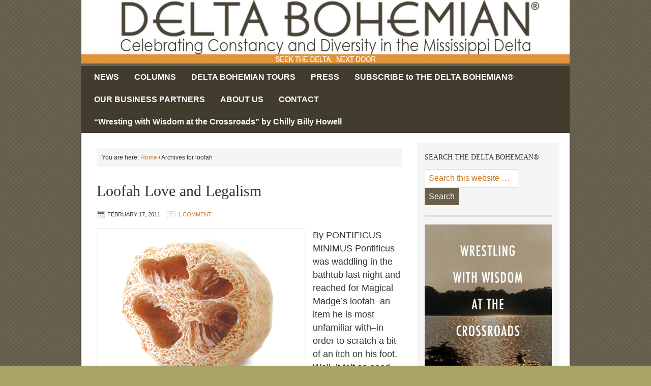

--- FILE ---
content_type: text/html; charset=UTF-8
request_url: https://deltabohemian.com/tag/loofah/
body_size: 13989
content:
<!DOCTYPE html PUBLIC "-//W3C//DTD XHTML 1.0 Transitional//EN" "http://www.w3.org/TR/xhtml1/DTD/xhtml1-transitional.dtd">
<html xmlns="http://www.w3.org/1999/xhtml" lang="en-CA" xml:lang="en-CA">
<head profile="http://gmpg.org/xfn/11">
<meta http-equiv="Content-Type" content="text/html; charset=UTF-8" />
	<meta name='robots' content='index, follow, max-image-preview:large, max-snippet:-1, max-video-preview:-1' />
	<style>img:is([sizes="auto" i], [sizes^="auto," i]) { contain-intrinsic-size: 3000px 1500px }</style>
	
		<style type="text/css">
			#genesis-slider, #slides, .genesis-slider-wrap { height: 400px; width: 900px; }
			.slide-excerpt { width: 350px; }
			.slide-excerpt { bottom: 0; }
			.slide-excerpt { left: 0; }
			div.slider-next, div.slider-previous { top: 170px; }
		</style>
	<!-- This site is optimized with the Yoast SEO plugin v26.7 - https://yoast.com/wordpress/plugins/seo/ -->
	<title>loofah Archives - Delta Bohemian</title>
	<link rel="canonical" href="https://deltabohemian.com/tag/loofah/" />
	<meta property="og:locale" content="en_US" />
	<meta property="og:type" content="article" />
	<meta property="og:title" content="loofah Archives - Delta Bohemian" />
	<meta property="og:url" content="https://deltabohemian.com/tag/loofah/" />
	<meta property="og:site_name" content="Delta Bohemian" />
	<meta name="twitter:card" content="summary_large_image" />
	<meta name="twitter:site" content="@DeltaBohemian" />
	<script type="application/ld+json" class="yoast-schema-graph">{"@context":"https://schema.org","@graph":[{"@type":"CollectionPage","@id":"https://deltabohemian.com/tag/loofah/","url":"https://deltabohemian.com/tag/loofah/","name":"loofah Archives - Delta Bohemian","isPartOf":{"@id":"https://deltabohemian.com/#website"},"breadcrumb":{"@id":"https://deltabohemian.com/tag/loofah/#breadcrumb"},"inLanguage":"en-CA"},{"@type":"BreadcrumbList","@id":"https://deltabohemian.com/tag/loofah/#breadcrumb","itemListElement":[{"@type":"ListItem","position":1,"name":"Home","item":"https://deltabohemian.com/"},{"@type":"ListItem","position":2,"name":"loofah"}]},{"@type":"WebSite","@id":"https://deltabohemian.com/#website","url":"https://deltabohemian.com/","name":"Delta Bohemian","description":"Celebrating Constancy and Diversity in the Mississippi Delta","publisher":{"@id":"https://deltabohemian.com/#organization"},"potentialAction":[{"@type":"SearchAction","target":{"@type":"EntryPoint","urlTemplate":"https://deltabohemian.com/?s={search_term_string}"},"query-input":{"@type":"PropertyValueSpecification","valueRequired":true,"valueName":"search_term_string"}}],"inLanguage":"en-CA"},{"@type":"Organization","@id":"https://deltabohemian.com/#organization","name":"Delta Bohemian","url":"https://deltabohemian.com/","logo":{"@type":"ImageObject","inLanguage":"en-CA","@id":"https://deltabohemian.com/#/schema/logo/image/","url":"https://deltabohemian.com/wp-content/uploads/2019/03/DB-Full-color-ochre-logo-with-bkgrnd-R.jpg","contentUrl":"https://deltabohemian.com/wp-content/uploads/2019/03/DB-Full-color-ochre-logo-with-bkgrnd-R.jpg","width":500,"height":464,"caption":"Delta Bohemian"},"image":{"@id":"https://deltabohemian.com/#/schema/logo/image/"},"sameAs":["https://www.facebook.com/DELTABOHEMIAN","https://x.com/DeltaBohemian"]}]}</script>
	<!-- / Yoast SEO plugin. -->


<link rel='dns-prefetch' href='//use.fontawesome.com' />
<link rel="alternate" type="application/rss+xml" title="Delta Bohemian &raquo; Feed" href="https://deltabohemian.com/feed/" />
<link rel="alternate" type="application/rss+xml" title="Delta Bohemian &raquo; Comments Feed" href="https://deltabohemian.com/comments/feed/" />
<link rel="alternate" type="application/rss+xml" title="Delta Bohemian &raquo; loofah Tag Feed" href="https://deltabohemian.com/tag/loofah/feed/" />
		<!-- This site uses the Google Analytics by MonsterInsights plugin v9.11.1 - Using Analytics tracking - https://www.monsterinsights.com/ -->
		<!-- Note: MonsterInsights is not currently configured on this site. The site owner needs to authenticate with Google Analytics in the MonsterInsights settings panel. -->
					<!-- No tracking code set -->
				<!-- / Google Analytics by MonsterInsights -->
		<script type="text/javascript">
/* <![CDATA[ */
window._wpemojiSettings = {"baseUrl":"https:\/\/s.w.org\/images\/core\/emoji\/16.0.1\/72x72\/","ext":".png","svgUrl":"https:\/\/s.w.org\/images\/core\/emoji\/16.0.1\/svg\/","svgExt":".svg","source":{"concatemoji":"https:\/\/deltabohemian.com\/wp-includes\/js\/wp-emoji-release.min.js?ver=6.8.3"}};
/*! This file is auto-generated */
!function(s,n){var o,i,e;function c(e){try{var t={supportTests:e,timestamp:(new Date).valueOf()};sessionStorage.setItem(o,JSON.stringify(t))}catch(e){}}function p(e,t,n){e.clearRect(0,0,e.canvas.width,e.canvas.height),e.fillText(t,0,0);var t=new Uint32Array(e.getImageData(0,0,e.canvas.width,e.canvas.height).data),a=(e.clearRect(0,0,e.canvas.width,e.canvas.height),e.fillText(n,0,0),new Uint32Array(e.getImageData(0,0,e.canvas.width,e.canvas.height).data));return t.every(function(e,t){return e===a[t]})}function u(e,t){e.clearRect(0,0,e.canvas.width,e.canvas.height),e.fillText(t,0,0);for(var n=e.getImageData(16,16,1,1),a=0;a<n.data.length;a++)if(0!==n.data[a])return!1;return!0}function f(e,t,n,a){switch(t){case"flag":return n(e,"\ud83c\udff3\ufe0f\u200d\u26a7\ufe0f","\ud83c\udff3\ufe0f\u200b\u26a7\ufe0f")?!1:!n(e,"\ud83c\udde8\ud83c\uddf6","\ud83c\udde8\u200b\ud83c\uddf6")&&!n(e,"\ud83c\udff4\udb40\udc67\udb40\udc62\udb40\udc65\udb40\udc6e\udb40\udc67\udb40\udc7f","\ud83c\udff4\u200b\udb40\udc67\u200b\udb40\udc62\u200b\udb40\udc65\u200b\udb40\udc6e\u200b\udb40\udc67\u200b\udb40\udc7f");case"emoji":return!a(e,"\ud83e\udedf")}return!1}function g(e,t,n,a){var r="undefined"!=typeof WorkerGlobalScope&&self instanceof WorkerGlobalScope?new OffscreenCanvas(300,150):s.createElement("canvas"),o=r.getContext("2d",{willReadFrequently:!0}),i=(o.textBaseline="top",o.font="600 32px Arial",{});return e.forEach(function(e){i[e]=t(o,e,n,a)}),i}function t(e){var t=s.createElement("script");t.src=e,t.defer=!0,s.head.appendChild(t)}"undefined"!=typeof Promise&&(o="wpEmojiSettingsSupports",i=["flag","emoji"],n.supports={everything:!0,everythingExceptFlag:!0},e=new Promise(function(e){s.addEventListener("DOMContentLoaded",e,{once:!0})}),new Promise(function(t){var n=function(){try{var e=JSON.parse(sessionStorage.getItem(o));if("object"==typeof e&&"number"==typeof e.timestamp&&(new Date).valueOf()<e.timestamp+604800&&"object"==typeof e.supportTests)return e.supportTests}catch(e){}return null}();if(!n){if("undefined"!=typeof Worker&&"undefined"!=typeof OffscreenCanvas&&"undefined"!=typeof URL&&URL.createObjectURL&&"undefined"!=typeof Blob)try{var e="postMessage("+g.toString()+"("+[JSON.stringify(i),f.toString(),p.toString(),u.toString()].join(",")+"));",a=new Blob([e],{type:"text/javascript"}),r=new Worker(URL.createObjectURL(a),{name:"wpTestEmojiSupports"});return void(r.onmessage=function(e){c(n=e.data),r.terminate(),t(n)})}catch(e){}c(n=g(i,f,p,u))}t(n)}).then(function(e){for(var t in e)n.supports[t]=e[t],n.supports.everything=n.supports.everything&&n.supports[t],"flag"!==t&&(n.supports.everythingExceptFlag=n.supports.everythingExceptFlag&&n.supports[t]);n.supports.everythingExceptFlag=n.supports.everythingExceptFlag&&!n.supports.flag,n.DOMReady=!1,n.readyCallback=function(){n.DOMReady=!0}}).then(function(){return e}).then(function(){var e;n.supports.everything||(n.readyCallback(),(e=n.source||{}).concatemoji?t(e.concatemoji):e.wpemoji&&e.twemoji&&(t(e.twemoji),t(e.wpemoji)))}))}((window,document),window._wpemojiSettings);
/* ]]> */
</script>
<link rel='stylesheet' id='agentpress-theme-css' href='https://deltabohemian.com/wp-content/themes/agentpress/style.css?ver=2.0.2' type='text/css' media='all' />
<style id='wp-emoji-styles-inline-css' type='text/css'>

	img.wp-smiley, img.emoji {
		display: inline !important;
		border: none !important;
		box-shadow: none !important;
		height: 1em !important;
		width: 1em !important;
		margin: 0 0.07em !important;
		vertical-align: -0.1em !important;
		background: none !important;
		padding: 0 !important;
	}
</style>
<link rel='stylesheet' id='wp-block-library-css' href='https://deltabohemian.com/wp-includes/css/dist/block-library/style.min.css?ver=20150901' type='text/css' media='all' />
<style id='classic-theme-styles-inline-css' type='text/css'>
/*! This file is auto-generated */
.wp-block-button__link{color:#fff;background-color:#32373c;border-radius:9999px;box-shadow:none;text-decoration:none;padding:calc(.667em + 2px) calc(1.333em + 2px);font-size:1.125em}.wp-block-file__button{background:#32373c;color:#fff;text-decoration:none}
</style>
<style id='global-styles-inline-css' type='text/css'>
:root{--wp--preset--aspect-ratio--square: 1;--wp--preset--aspect-ratio--4-3: 4/3;--wp--preset--aspect-ratio--3-4: 3/4;--wp--preset--aspect-ratio--3-2: 3/2;--wp--preset--aspect-ratio--2-3: 2/3;--wp--preset--aspect-ratio--16-9: 16/9;--wp--preset--aspect-ratio--9-16: 9/16;--wp--preset--color--black: #000000;--wp--preset--color--cyan-bluish-gray: #abb8c3;--wp--preset--color--white: #ffffff;--wp--preset--color--pale-pink: #f78da7;--wp--preset--color--vivid-red: #cf2e2e;--wp--preset--color--luminous-vivid-orange: #ff6900;--wp--preset--color--luminous-vivid-amber: #fcb900;--wp--preset--color--light-green-cyan: #7bdcb5;--wp--preset--color--vivid-green-cyan: #00d084;--wp--preset--color--pale-cyan-blue: #8ed1fc;--wp--preset--color--vivid-cyan-blue: #0693e3;--wp--preset--color--vivid-purple: #9b51e0;--wp--preset--gradient--vivid-cyan-blue-to-vivid-purple: linear-gradient(135deg,rgba(6,147,227,1) 0%,rgb(155,81,224) 100%);--wp--preset--gradient--light-green-cyan-to-vivid-green-cyan: linear-gradient(135deg,rgb(122,220,180) 0%,rgb(0,208,130) 100%);--wp--preset--gradient--luminous-vivid-amber-to-luminous-vivid-orange: linear-gradient(135deg,rgba(252,185,0,1) 0%,rgba(255,105,0,1) 100%);--wp--preset--gradient--luminous-vivid-orange-to-vivid-red: linear-gradient(135deg,rgba(255,105,0,1) 0%,rgb(207,46,46) 100%);--wp--preset--gradient--very-light-gray-to-cyan-bluish-gray: linear-gradient(135deg,rgb(238,238,238) 0%,rgb(169,184,195) 100%);--wp--preset--gradient--cool-to-warm-spectrum: linear-gradient(135deg,rgb(74,234,220) 0%,rgb(151,120,209) 20%,rgb(207,42,186) 40%,rgb(238,44,130) 60%,rgb(251,105,98) 80%,rgb(254,248,76) 100%);--wp--preset--gradient--blush-light-purple: linear-gradient(135deg,rgb(255,206,236) 0%,rgb(152,150,240) 100%);--wp--preset--gradient--blush-bordeaux: linear-gradient(135deg,rgb(254,205,165) 0%,rgb(254,45,45) 50%,rgb(107,0,62) 100%);--wp--preset--gradient--luminous-dusk: linear-gradient(135deg,rgb(255,203,112) 0%,rgb(199,81,192) 50%,rgb(65,88,208) 100%);--wp--preset--gradient--pale-ocean: linear-gradient(135deg,rgb(255,245,203) 0%,rgb(182,227,212) 50%,rgb(51,167,181) 100%);--wp--preset--gradient--electric-grass: linear-gradient(135deg,rgb(202,248,128) 0%,rgb(113,206,126) 100%);--wp--preset--gradient--midnight: linear-gradient(135deg,rgb(2,3,129) 0%,rgb(40,116,252) 100%);--wp--preset--font-size--small: 13px;--wp--preset--font-size--medium: 20px;--wp--preset--font-size--large: 36px;--wp--preset--font-size--x-large: 42px;--wp--preset--spacing--20: 0.44rem;--wp--preset--spacing--30: 0.67rem;--wp--preset--spacing--40: 1rem;--wp--preset--spacing--50: 1.5rem;--wp--preset--spacing--60: 2.25rem;--wp--preset--spacing--70: 3.38rem;--wp--preset--spacing--80: 5.06rem;--wp--preset--shadow--natural: 6px 6px 9px rgba(0, 0, 0, 0.2);--wp--preset--shadow--deep: 12px 12px 50px rgba(0, 0, 0, 0.4);--wp--preset--shadow--sharp: 6px 6px 0px rgba(0, 0, 0, 0.2);--wp--preset--shadow--outlined: 6px 6px 0px -3px rgba(255, 255, 255, 1), 6px 6px rgba(0, 0, 0, 1);--wp--preset--shadow--crisp: 6px 6px 0px rgba(0, 0, 0, 1);}:where(.is-layout-flex){gap: 0.5em;}:where(.is-layout-grid){gap: 0.5em;}body .is-layout-flex{display: flex;}.is-layout-flex{flex-wrap: wrap;align-items: center;}.is-layout-flex > :is(*, div){margin: 0;}body .is-layout-grid{display: grid;}.is-layout-grid > :is(*, div){margin: 0;}:where(.wp-block-columns.is-layout-flex){gap: 2em;}:where(.wp-block-columns.is-layout-grid){gap: 2em;}:where(.wp-block-post-template.is-layout-flex){gap: 1.25em;}:where(.wp-block-post-template.is-layout-grid){gap: 1.25em;}.has-black-color{color: var(--wp--preset--color--black) !important;}.has-cyan-bluish-gray-color{color: var(--wp--preset--color--cyan-bluish-gray) !important;}.has-white-color{color: var(--wp--preset--color--white) !important;}.has-pale-pink-color{color: var(--wp--preset--color--pale-pink) !important;}.has-vivid-red-color{color: var(--wp--preset--color--vivid-red) !important;}.has-luminous-vivid-orange-color{color: var(--wp--preset--color--luminous-vivid-orange) !important;}.has-luminous-vivid-amber-color{color: var(--wp--preset--color--luminous-vivid-amber) !important;}.has-light-green-cyan-color{color: var(--wp--preset--color--light-green-cyan) !important;}.has-vivid-green-cyan-color{color: var(--wp--preset--color--vivid-green-cyan) !important;}.has-pale-cyan-blue-color{color: var(--wp--preset--color--pale-cyan-blue) !important;}.has-vivid-cyan-blue-color{color: var(--wp--preset--color--vivid-cyan-blue) !important;}.has-vivid-purple-color{color: var(--wp--preset--color--vivid-purple) !important;}.has-black-background-color{background-color: var(--wp--preset--color--black) !important;}.has-cyan-bluish-gray-background-color{background-color: var(--wp--preset--color--cyan-bluish-gray) !important;}.has-white-background-color{background-color: var(--wp--preset--color--white) !important;}.has-pale-pink-background-color{background-color: var(--wp--preset--color--pale-pink) !important;}.has-vivid-red-background-color{background-color: var(--wp--preset--color--vivid-red) !important;}.has-luminous-vivid-orange-background-color{background-color: var(--wp--preset--color--luminous-vivid-orange) !important;}.has-luminous-vivid-amber-background-color{background-color: var(--wp--preset--color--luminous-vivid-amber) !important;}.has-light-green-cyan-background-color{background-color: var(--wp--preset--color--light-green-cyan) !important;}.has-vivid-green-cyan-background-color{background-color: var(--wp--preset--color--vivid-green-cyan) !important;}.has-pale-cyan-blue-background-color{background-color: var(--wp--preset--color--pale-cyan-blue) !important;}.has-vivid-cyan-blue-background-color{background-color: var(--wp--preset--color--vivid-cyan-blue) !important;}.has-vivid-purple-background-color{background-color: var(--wp--preset--color--vivid-purple) !important;}.has-black-border-color{border-color: var(--wp--preset--color--black) !important;}.has-cyan-bluish-gray-border-color{border-color: var(--wp--preset--color--cyan-bluish-gray) !important;}.has-white-border-color{border-color: var(--wp--preset--color--white) !important;}.has-pale-pink-border-color{border-color: var(--wp--preset--color--pale-pink) !important;}.has-vivid-red-border-color{border-color: var(--wp--preset--color--vivid-red) !important;}.has-luminous-vivid-orange-border-color{border-color: var(--wp--preset--color--luminous-vivid-orange) !important;}.has-luminous-vivid-amber-border-color{border-color: var(--wp--preset--color--luminous-vivid-amber) !important;}.has-light-green-cyan-border-color{border-color: var(--wp--preset--color--light-green-cyan) !important;}.has-vivid-green-cyan-border-color{border-color: var(--wp--preset--color--vivid-green-cyan) !important;}.has-pale-cyan-blue-border-color{border-color: var(--wp--preset--color--pale-cyan-blue) !important;}.has-vivid-cyan-blue-border-color{border-color: var(--wp--preset--color--vivid-cyan-blue) !important;}.has-vivid-purple-border-color{border-color: var(--wp--preset--color--vivid-purple) !important;}.has-vivid-cyan-blue-to-vivid-purple-gradient-background{background: var(--wp--preset--gradient--vivid-cyan-blue-to-vivid-purple) !important;}.has-light-green-cyan-to-vivid-green-cyan-gradient-background{background: var(--wp--preset--gradient--light-green-cyan-to-vivid-green-cyan) !important;}.has-luminous-vivid-amber-to-luminous-vivid-orange-gradient-background{background: var(--wp--preset--gradient--luminous-vivid-amber-to-luminous-vivid-orange) !important;}.has-luminous-vivid-orange-to-vivid-red-gradient-background{background: var(--wp--preset--gradient--luminous-vivid-orange-to-vivid-red) !important;}.has-very-light-gray-to-cyan-bluish-gray-gradient-background{background: var(--wp--preset--gradient--very-light-gray-to-cyan-bluish-gray) !important;}.has-cool-to-warm-spectrum-gradient-background{background: var(--wp--preset--gradient--cool-to-warm-spectrum) !important;}.has-blush-light-purple-gradient-background{background: var(--wp--preset--gradient--blush-light-purple) !important;}.has-blush-bordeaux-gradient-background{background: var(--wp--preset--gradient--blush-bordeaux) !important;}.has-luminous-dusk-gradient-background{background: var(--wp--preset--gradient--luminous-dusk) !important;}.has-pale-ocean-gradient-background{background: var(--wp--preset--gradient--pale-ocean) !important;}.has-electric-grass-gradient-background{background: var(--wp--preset--gradient--electric-grass) !important;}.has-midnight-gradient-background{background: var(--wp--preset--gradient--midnight) !important;}.has-small-font-size{font-size: var(--wp--preset--font-size--small) !important;}.has-medium-font-size{font-size: var(--wp--preset--font-size--medium) !important;}.has-large-font-size{font-size: var(--wp--preset--font-size--large) !important;}.has-x-large-font-size{font-size: var(--wp--preset--font-size--x-large) !important;}
:where(.wp-block-post-template.is-layout-flex){gap: 1.25em;}:where(.wp-block-post-template.is-layout-grid){gap: 1.25em;}
:where(.wp-block-columns.is-layout-flex){gap: 2em;}:where(.wp-block-columns.is-layout-grid){gap: 2em;}
:root :where(.wp-block-pullquote){font-size: 1.5em;line-height: 1.6;}
</style>
<link rel='stylesheet' id='foobox-free-min-css' href='https://deltabohemian.com/wp-content/plugins/foobox-image-lightbox/free/css/foobox.free.min.css?ver=2.7.35' type='text/css' media='all' />
<link rel='stylesheet' id='wpsr_main_css-css' href='https://deltabohemian.com/wp-content/plugins/wp-socializer/public/css/wpsr.min.css?ver=7.9' type='text/css' media='all' />
<link rel='stylesheet' id='wpsr_fa_icons-css' href='https://use.fontawesome.com/releases/v6.7.2/css/all.css?ver=7.9' type='text/css' media='all' />
<link rel='stylesheet' id='wp-components-css' href='https://deltabohemian.com/wp-includes/css/dist/components/style.min.css?ver=20150901' type='text/css' media='all' />
<link rel='stylesheet' id='godaddy-styles-css' href='https://deltabohemian.com/wp-content/mu-plugins/vendor/wpex/godaddy-launch/includes/Dependencies/GoDaddy/Styles/build/latest.css?ver=2.0.2' type='text/css' media='all' />
<link rel='stylesheet' id='slider_styles-css' href='https://deltabohemian.com/wp-content/plugins/genesis-slider/style.css?ver=0.9.6' type='text/css' media='all' />
<script type="text/javascript" src="https://deltabohemian.com/wp-includes/js/jquery/jquery.min.js?ver=3.7.1" id="jquery-core-js"></script>
<script type="text/javascript" src="https://deltabohemian.com/wp-includes/js/jquery/jquery-migrate.min.js?ver=3.4.1" id="jquery-migrate-js"></script>
<!--[if lt IE 9]>
<script type="text/javascript" src="https://deltabohemian.com/wp-content/themes/genesis/lib/js/html5shiv.min.js?ver=3.7.3" id="html5shiv-js"></script>
<![endif]-->
<script type="text/javascript" id="foobox-free-min-js-before">
/* <![CDATA[ */
/* Run FooBox FREE (v2.7.35) */
var FOOBOX = window.FOOBOX = {
	ready: true,
	disableOthers: false,
	o: {wordpress: { enabled: true }, countMessage:'image %index of %total', captions: { dataTitle: ["captionTitle","title"], dataDesc: ["captionDesc","description"] }, rel: '', excludes:'.fbx-link,.nofoobox,.nolightbox,a[href*="pinterest.com/pin/create/button/"]', affiliate : { enabled: false }},
	selectors: [
		".gallery", ".wp-block-gallery", ".wp-caption", ".wp-block-image", "a:has(img[class*=wp-image-])", ".post a:has(img[class*=wp-image-])", ".foobox"
	],
	pre: function( $ ){
		// Custom JavaScript (Pre)
		
	},
	post: function( $ ){
		// Custom JavaScript (Post)
		
		// Custom Captions Code
		
	},
	custom: function( $ ){
		// Custom Extra JS
		
	}
};
/* ]]> */
</script>
<script type="text/javascript" src="https://deltabohemian.com/wp-content/plugins/foobox-image-lightbox/free/js/foobox.free.min.js?ver=2.7.35" id="foobox-free-min-js"></script>
<link rel="https://api.w.org/" href="https://deltabohemian.com/wp-json/" /><link rel="alternate" title="JSON" type="application/json" href="https://deltabohemian.com/wp-json/wp/v2/tags/976" /><link rel="EditURI" type="application/rsd+xml" title="RSD" href="https://deltabohemian.com/xmlrpc.php?rsd" />
<meta name="generator" content="WordPress 6.8.3" />
<link rel="pingback" href="https://deltabohemian.com/xmlrpc.php" />
<style type="text/css">#header { background: url(https://deltabohemian.com/wp-content/uploads/2018/02/2018-HEADER-STD-ND-all-1.jpg) no-repeat !important; }</style>
<style type="text/css">.recentcomments a{display:inline !important;padding:0 !important;margin:0 !important;}</style><style type="text/css" id="custom-background-css">
body.custom-background { background-color: #A9A465; }
</style>
	<link rel="icon" href="https://deltabohemian.com/wp-content/uploads/2017/04/DB-FAVICON-NO-WORDS-1.jpg" sizes="32x32" />
<link rel="icon" href="https://deltabohemian.com/wp-content/uploads/2017/04/DB-FAVICON-NO-WORDS-1.jpg" sizes="192x192" />
<link rel="apple-touch-icon" href="https://deltabohemian.com/wp-content/uploads/2017/04/DB-FAVICON-NO-WORDS-1.jpg" />
<meta name="msapplication-TileImage" content="https://deltabohemian.com/wp-content/uploads/2017/04/DB-FAVICON-NO-WORDS-1.jpg" />
		<style type="text/css" id="wp-custom-css">
			#sidebar .wp-block-image :where(figcaption) {
    font-size: 18px;
}

#sidebar .wp-block-image {
    width: 215px;
}		</style>
		</head>
<body class="archive tag tag-loofah tag-976 custom-background wp-theme-genesis wp-child-theme-agentpress custom-header header-image header-full-width content-sidebar agentpress-tan"><div id="wrap"><div id="header"><div class="wrap"><div id="title-area"><p id="title"><a href="https://deltabohemian.com/">Delta Bohemian</a></p><p id="description">Celebrating Constancy and Diversity in the Mississippi Delta</p></div></div></div><div id="nav"><div class="wrap"><ul id="menu-db-primary-menu" class="menu genesis-nav-menu menu-primary js-superfish"><li id="menu-item-3648" class="menu-item menu-item-type-custom menu-item-object-custom menu-item-has-children menu-item-3648"><a href="http://#">NEWS</a>
<ul class="sub-menu">
	<li id="menu-item-2980" class="menu-item menu-item-type-taxonomy menu-item-object-category menu-item-2980"><a href="https://deltabohemian.com/category/blues-news/">Front Porch Blues &amp; News</a></li>
	<li id="menu-item-2985" class="menu-item menu-item-type-taxonomy menu-item-object-category menu-item-2985"><a href="https://deltabohemian.com/category/watcha-gonna-do/">Watcha Gonna Do</a></li>
	<li id="menu-item-2982" class="menu-item menu-item-type-taxonomy menu-item-object-category menu-item-2982"><a href="https://deltabohemian.com/category/you-cant-get-this-shit-in-new-york-city/">You Can&#8217;t Get This Shit In New York City ???</a></li>
	<li id="menu-item-14661" class="menu-item menu-item-type-taxonomy menu-item-object-category menu-item-14661"><a href="https://deltabohemian.com/category/seminars/">Seminars</a></li>
	<li id="menu-item-2988" class="menu-item menu-item-type-taxonomy menu-item-object-category menu-item-2988"><a href="https://deltabohemian.com/category/radioland/">Radioland &#8211; audio wasteland of our world</a></li>
	<li id="menu-item-2987" class="menu-item menu-item-type-taxonomy menu-item-object-category menu-item-2987"><a href="https://deltabohemian.com/category/arteests/">Arteests</a></li>
</ul>
</li>
<li id="menu-item-3643" class="menu-item menu-item-type-custom menu-item-object-custom menu-item-has-children menu-item-3643"><a href="#">COLUMNS</a>
<ul class="sub-menu">
	<li id="menu-item-14748" class="menu-item menu-item-type-taxonomy menu-item-object-category menu-item-14748"><a href="https://deltabohemian.com/category/chilly-outside/">Chilly Outside</a></li>
	<li id="menu-item-10557" class="menu-item menu-item-type-taxonomy menu-item-object-category menu-item-10557"><a href="https://deltabohemian.com/category/chilly-billy-considers/">Chilly Billy Considers</a></li>
	<li id="menu-item-13559" class="menu-item menu-item-type-taxonomy menu-item-object-category menu-item-13559"><a href="https://deltabohemian.com/category/malachi-montroy/">Malachi Montroy</a></li>
	<li id="menu-item-13114" class="menu-item menu-item-type-taxonomy menu-item-object-category menu-item-13114"><a href="https://deltabohemian.com/category/slim-gravy/">Slim Gravy</a></li>
	<li id="menu-item-2981" class="menu-item menu-item-type-taxonomy menu-item-object-category menu-item-2981"><a href="https://deltabohemian.com/category/poor-williams-whims/">Poor Williams Whims</a></li>
	<li id="menu-item-12487" class="menu-item menu-item-type-taxonomy menu-item-object-category menu-item-12487"><a href="https://deltabohemian.com/category/magical-musings/">Magical Musings</a></li>
	<li id="menu-item-2983" class="menu-item menu-item-type-taxonomy menu-item-object-category menu-item-2983"><a href="https://deltabohemian.com/category/pontificus-minimus-opines/">Pontificus Minimus Opines</a></li>
	<li id="menu-item-2986" class="menu-item menu-item-type-taxonomy menu-item-object-category menu-item-2986"><a href="https://deltabohemian.com/category/delta-shorts/">Delta Shorts &#8211; Flash Fiction from the Delta</a></li>
	<li id="menu-item-2989" class="menu-item menu-item-type-taxonomy menu-item-object-category menu-item-2989"><a href="https://deltabohemian.com/category/young-and-free-mississippi-delta-writer-model-corinne-vance-fikes/">YOUNG &amp; FREE by Corinne Vance Fikes</a></li>
	<li id="menu-item-2984" class="menu-item menu-item-type-taxonomy menu-item-object-category menu-item-2984"><a href="https://deltabohemian.com/category/guest-bohemians/">Guest Bohemians</a></li>
	<li id="menu-item-3837" class="menu-item menu-item-type-taxonomy menu-item-object-category menu-item-3837"><a href="https://deltabohemian.com/category/my-delta/">MY DELTA by MS Design Maven</a></li>
</ul>
</li>
<li id="menu-item-8315" class="menu-item menu-item-type-custom menu-item-object-custom menu-item-8315"><a href="http://www.deltabohemiantours.com/">DELTA BOHEMIAN TOURS</a></li>
<li id="menu-item-13746" class="menu-item menu-item-type-post_type menu-item-object-page menu-item-13746"><a href="https://deltabohemian.com/press/">PRESS</a></li>
<li id="menu-item-10242" class="menu-item menu-item-type-post_type menu-item-object-page menu-item-10242"><a href="https://deltabohemian.com/subscribe-delta-bohemian/">SUBSCRIBE to THE DELTA BOHEMIAN®</a></li>
<li id="menu-item-2991" class="menu-item menu-item-type-post_type menu-item-object-page menu-item-2991"><a href="https://deltabohemian.com/become-a-delta-bohemian-business-partner/">OUR BUSINESS PARTNERS</a></li>
<li id="menu-item-3020" class="menu-item menu-item-type-post_type menu-item-object-page menu-item-3020"><a href="https://deltabohemian.com/about-2/">ABOUT US</a></li>
<li id="menu-item-3021" class="menu-item menu-item-type-post_type menu-item-object-page menu-item-3021"><a href="https://deltabohemian.com/contact/">CONTACT</a></li>
<li id="menu-item-14993" class="menu-item menu-item-type-custom menu-item-object-custom menu-item-14993"><a href="https://a.co/d/c6F1SXU">&#8220;Wresting with Wisdom at the Crossroads&#8221; by Chilly Billy Howell</a></li>
</ul></div></div><div id="inner"><div class="wrap"><div id="content-sidebar-wrap"><div id="content" class="hfeed"><div class="breadcrumb">You are here: <a href="https://deltabohemian.com/"><span class="breadcrumb-link-text-wrap" itemprop="name">Home</span></a> <span aria-label="breadcrumb separator">/</span> Archives for loofah</div><div class="post-597 post type-post status-publish format-standard hentry category-pontificus-minimus-opines category-radioland tag-body-scrub tag-god tag-legalism tag-loofah tag-love tag-opines tag-reality-television tag-testosterone entry has-post-thumbnail"><h2 class="entry-title"><a class="entry-title-link" rel="bookmark" href="https://deltabohemian.com/loofah-love-legalism/">Loofah Love and Legalism</a></h2>
<div class="post-info"><span class="date published time" title="2011-02-17T09:38:59-06:00">February 17, 2011</span>  <span class="post-comments"><a href="https://deltabohemian.com/loofah-love-legalism/#comments">1 Comment</a></span> </div><div class="entry-content"><a href="https://deltabohemian.com/loofah-love-legalism/" class="entry-image-link" aria-hidden="true" tabindex="-1"><img width="400" height="303" src="https://deltabohemian.com/wp-content/uploads/2011/02/Picture-22.png" class="alignleft post-image entry-image" alt="Dried loofah sponge with holes." itemprop="image" decoding="async" srcset="https://deltabohemian.com/wp-content/uploads/2011/02/Picture-22.png 400w, https://deltabohemian.com/wp-content/uploads/2011/02/Picture-22-300x227.png 300w" sizes="(max-width: 400px) 100vw, 400px" /></a><p>By PONTIFICUS MINIMUS Pontificus was waddling in the bathtub last night and reached for Magical Madge’s loofah&#8211;an item he is most unfamiliar with&#8211;in order to scratch a bit of an itch on his foot. Well, it felt so good that he scratched the itch next to it, which led to a full body scrub down. [&hellip;]</p>
</div><div class="post-meta"><span class="categories">Filed Under: <a href="https://deltabohemian.com/category/pontificus-minimus-opines/" rel="category tag">Pontificus Minimus Opines</a>, <a href="https://deltabohemian.com/category/radioland/" rel="category tag">Radioland - audio nuggets for enjoyment</a></span> <span class="tags">Tagged With: <a href="https://deltabohemian.com/tag/body-scrub/" rel="tag">body scrub</a>, <a href="https://deltabohemian.com/tag/god/" rel="tag">God</a>, <a href="https://deltabohemian.com/tag/legalism/" rel="tag">legalism</a>, <a href="https://deltabohemian.com/tag/loofah/" rel="tag">loofah</a>, <a href="https://deltabohemian.com/tag/love/" rel="tag">love</a>, <a href="https://deltabohemian.com/tag/opines/" rel="tag">opines</a>, <a href="https://deltabohemian.com/tag/reality-television/" rel="tag">reality television</a>, <a href="https://deltabohemian.com/tag/testosterone/" rel="tag">testosterone</a></span></div></div></div><div id="sidebar" class="sidebar widget-area"><div id="search-3" class="widget widget_search"><div class="widget-wrap"><h4 class="widget-title widgettitle">Search The Delta Bohemian®</h4>
<form method="get" class="searchform search-form" action="https://deltabohemian.com/" role="search" ><input type="text" value="Search this website &#x02026;" name="s" class="s search-input" onfocus="if ('Search this website &#x2026;' === this.value) {this.value = '';}" onblur="if ('' === this.value) {this.value = 'Search this website &#x2026;';}" /><input type="submit" class="searchsubmit search-submit" value="Search" /></form></div></div>
<div id="widget_sp_image-3" class="widget widget_sp_image"><div class="widget-wrap"><a href="https://a.co/d/9BtxVBJ" target="_blank" class="widget_sp_image-image-link"><img width="250" height="361" class="attachment-full" style="max-width: 100%;" srcset="https://deltabohemian.com/wp-content/uploads/2025/12/WWC-cover-only-resize-for-website.jpg 250w, https://deltabohemian.com/wp-content/uploads/2025/12/WWC-cover-only-resize-for-website-208x300.jpg 208w" sizes="(max-width: 250px) 100vw, 250px" src="https://deltabohemian.com/wp-content/uploads/2025/12/WWC-cover-only-resize-for-website.jpg" /></a><div class="widget_sp_image-description" ><p>Wrestling with Wisdom at the Crossroads by Chilly Billy Howell</p>
</div></div></div>
<div id="widget_sp_image-14" class="widget widget_sp_image"><div class="widget-wrap"><h4 class="widget-title widgettitle">Take a Jeep Tour with Chilly Billy</h4>
<a href="http://www.deltabohemiantours.com/" target="_self" class="widget_sp_image-image-link" title="Take a Jeep Tour with Chilly Billy"><img width="250" height="392" alt="DELTA BOHEMIAN TOURS" class="attachment-full" style="max-width: 100%;" srcset="https://deltabohemian.com/wp-content/uploads/2022/06/DBTOURS-new-widget-2022.jpg 250w, https://deltabohemian.com/wp-content/uploads/2022/06/DBTOURS-new-widget-2022-191x300.jpg 191w" sizes="(max-width: 250px) 100vw, 250px" src="https://deltabohemian.com/wp-content/uploads/2022/06/DBTOURS-new-widget-2022.jpg" /></a></div></div>
<div id="block-29" class="widget widget_block"><div class="widget-wrap"></div></div>
<div id="block-13" class="widget widget_block widget_media_image"><div class="widget-wrap">
<figure class="wp-block-image size-full"><a href="https://www.tripadvisor.com/Attraction_Review-g43722-d12516389-Reviews-Delta_Bohemian_Tours-Clarksdale_Mississippi.html" target="_blank" rel=" noreferrer noopener"><img loading="lazy" decoding="async" width="200" height="220" src="https://deltabohemian.com/wp-content/uploads/2024/07/TC_BOTB_white_BF-Logo_L_2024_CMYK.png" alt="" class="wp-image-14751"/></a><figcaption class="wp-element-caption">Delta Bohemian Tours Award</figcaption></figure>
</div></div>
<div id="block-20" class="widget widget_block widget_media_image"><div class="widget-wrap"><div class="wp-block-image">
<figure class="aligncenter size-large"><a href="https://www.tripadvisor.com/Attraction_Review-g43722-d12516389-Reviews-Delta_Bohemian_Tours-Clarksdale_Mississippi.html" target="_blank" rel=" noreferrer noopener"><img loading="lazy" decoding="async" width="819" height="1024" src="https://deltabohemian.com/wp-content/uploads/2024/08/Travelers-Choice-2023-819x1024.jpg" alt="" class="wp-image-14797" srcset="https://deltabohemian.com/wp-content/uploads/2024/08/Travelers-Choice-2023-819x1024.jpg 819w, https://deltabohemian.com/wp-content/uploads/2024/08/Travelers-Choice-2023-240x300.jpg 240w, https://deltabohemian.com/wp-content/uploads/2024/08/Travelers-Choice-2023-768x960.jpg 768w, https://deltabohemian.com/wp-content/uploads/2024/08/Travelers-Choice-2023.jpg 1080w" sizes="auto, (max-width: 819px) 100vw, 819px" /></a><figcaption class="wp-element-caption">Delta Bohemian Tours Award</figcaption></figure></div></div></div>
<div id="block-22" class="widget widget_block widget_media_image"><div class="widget-wrap">
<figure class="wp-block-image size-full"><a href="https://www.tripadvisor.com/Attraction_Review-g43722-d12516389-Reviews-Delta_Bohemian_Tours-Clarksdale_Mississippi.html" target="_blank" rel=" noreferrer noopener"><img loading="lazy" decoding="async" width="218" height="270" src="https://deltabohemian.com/wp-content/uploads/2024/08/DB-TC-2022-with-name-very-small.jpg" alt="" class="wp-image-14798"/></a><figcaption class="wp-element-caption">Delta Bohemian Tours Award</figcaption></figure>
</div></div>
<div id="block-24" class="widget widget_block widget_media_image"><div class="widget-wrap">
<figure class="wp-block-image size-full"><a href="https://www.tripadvisor.com/Attraction_Review-g43722-d12516389-Reviews-Delta_Bohemian_Tours-Clarksdale_Mississippi.html" target="_blank" rel=" noreferrer noopener"><img loading="lazy" decoding="async" width="207" height="243" src="https://deltabohemian.com/wp-content/uploads/2024/08/Travelers-Choice-2021.png" alt="" class="wp-image-14799"/></a><figcaption class="wp-element-caption">Delta Bohemian Tours Award</figcaption></figure>
</div></div>
<div id="block-26" class="widget widget_block widget_media_image"><div class="widget-wrap">
<figure class="wp-block-image size-large"><a href="https://www.tripadvisor.com/Attraction_Review-g43722-d12516389-Reviews-Delta_Bohemian_Tours-Clarksdale_Mississippi.html" target="_blank" rel=" noreferrer noopener"><img loading="lazy" decoding="async" width="1024" height="793" src="https://deltabohemian.com/wp-content/uploads/2024/08/2020-Travelers-choice-Award-1024x793.jpg" alt="" class="wp-image-14801" srcset="https://deltabohemian.com/wp-content/uploads/2024/08/2020-Travelers-choice-Award-1024x793.jpg 1024w, https://deltabohemian.com/wp-content/uploads/2024/08/2020-Travelers-choice-Award-300x232.jpg 300w, https://deltabohemian.com/wp-content/uploads/2024/08/2020-Travelers-choice-Award-768x595.jpg 768w, https://deltabohemian.com/wp-content/uploads/2024/08/2020-Travelers-choice-Award.jpg 1121w" sizes="auto, (max-width: 1024px) 100vw, 1024px" /></a><figcaption class="wp-element-caption">Delta Bohemian Tours Award</figcaption></figure>
</div></div>
<div id="media_image-4" class="widget widget_media_image"><div class="widget-wrap"><h4 class="widget-title widgettitle">Abe&#8217;s Bar-B-Q</h4>
<a href="http://www.abesbbq.com/" target="_blank"><img width="229" height="300" src="https://deltabohemian.com/wp-content/uploads/2018/03/Abes-BARBQ-ad-229x300.jpg" class="image wp-image-11741  attachment-medium size-medium" alt="Abe&#039;s Bar-B-Q logo with pig mascot." style="max-width: 100%; height: auto;" title="Abe&#039;s Bar-B-Q" decoding="async" loading="lazy" srcset="https://deltabohemian.com/wp-content/uploads/2018/03/Abes-BARBQ-ad-229x300.jpg 229w, https://deltabohemian.com/wp-content/uploads/2018/03/Abes-BARBQ-ad.jpg 250w" sizes="auto, (max-width: 229px) 100vw, 229px" /></a></div></div>
<div id="media_image-5" class="widget widget_media_image"><div class="widget-wrap"><h4 class="widget-title widgettitle">Delta Magazine</h4>
<a href="https://deltamagazine.com/" target="_blank"><img width="240" height="300" src="https://deltabohemian.com/wp-content/uploads/2021/05/Cover-May-June-2021-240x300.jpeg" class="image wp-image-14104  attachment-medium size-medium" alt="Mini pizzas with basil and tomatoes on a wooden board." style="max-width: 100%; height: auto;" title="Delta Magazine" decoding="async" loading="lazy" srcset="https://deltabohemian.com/wp-content/uploads/2021/05/Cover-May-June-2021-240x300.jpeg 240w, https://deltabohemian.com/wp-content/uploads/2021/05/Cover-May-June-2021-820x1024.jpeg 820w, https://deltabohemian.com/wp-content/uploads/2021/05/Cover-May-June-2021-768x959.jpeg 768w, https://deltabohemian.com/wp-content/uploads/2021/05/Cover-May-June-2021-1229x1536.jpeg 1229w, https://deltabohemian.com/wp-content/uploads/2021/05/Cover-May-June-2021.jpeg 1440w" sizes="auto, (max-width: 240px) 100vw, 240px" /></a></div></div>
<div id="custom_html-6" class="widget_text widget widget_custom_html"><div class="widget_text widget-wrap"><h4 class="widget-title widgettitle">HIGHWAY ONE</h4>
<div class="textwidget custom-html-widget"><iframe width="250" height="141" src="https://www.youtube.com/embed/aPzZePZCcPw" frameborder="0" allow="accelerometer; autoplay; encrypted-media; gyroscope; picture-in-picture" allowfullscreen></iframe></div></div></div>
<div id="text-4" class="widget widget_text"><div class="widget-wrap"><h4 class="widget-title widgettitle">SUBSCRIBE. It&#8217;s Free!</h4>
			<div class="textwidget"></div>
		</div></div>
<div id="widget_sp_image-12" class="widget widget_sp_image"><div class="widget-wrap"><h4 class="widget-title widgettitle">Mississippi CD by Eric Tingstad</h4>
<a href="https://www.erictingstad.com/" target="_blank" class="widget_sp_image-image-link" title="Mississippi CD by Eric Tingstad"><img width="248" height="235" alt="Mississippi CD by Eric Tingstad" class="attachment-full" style="max-width: 100%;" src="https://deltabohemian.com/wp-content/uploads/2018/01/Eric-Tingstad-AD.jpg" /></a><div class="widget_sp_image-description" ><p>Mississippi CD by Eric Tingstad</p>
</div></div></div>
<div id="media_image-2" class="widget widget_media_image"><div class="widget-wrap"><h4 class="widget-title widgettitle">Shut Me Up Sundance CD by The Wineskins</h4>
<div style="width: 258px" class="wp-caption alignnone"><a href="https://www.amazon.com/Shut-Me-up-Sundance-Wineskins/dp/B07BD4W974" target="_blank"><img width="248" height="235" src="https://deltabohemian.com/wp-content/uploads/2018/03/THE-WINESKINS-AD.jpg" class="image wp-image-11745  attachment-full size-full" alt="Shut Me Up Sundance CD by The Wineskins" style="max-width: 100%; height: auto;" title="Shut Me Up Sundance CD by The Wineskins" decoding="async" loading="lazy" /></a><p class="wp-caption-text">Shut Me Up Sundance CD by The Wineskins</p></div></div></div>
<div id="block-6" class="widget widget_block widget_media_image"><div class="widget-wrap"></div></div>
<div id="block-8" class="widget widget_block widget_media_image"><div class="widget-wrap"></div></div>
</div></div></div></div><div id="footer-widgets" class="footer-widgets"><div class="wrap"><div class="widget-area footer-widgets-1 footer-widget-area">
		<div id="recent-posts-3" class="widget widget_recent_entries"><div class="widget-wrap">
		<h4 class="widget-title widgettitle">Recent Posts</h4>

		<ul>
											<li>
					<a href="https://deltabohemian.com/chilly-billy-introduces-our-new-book-wrestling-with-wisdom-at-the-crossroads/">Chilly Billy Introduces our new book Wrestling with Wisdom at the Crossroads (VIDEO)</a>
									</li>
											<li>
					<a href="https://deltabohemian.com/pancho-lefty-malachi/">Pancho and Lefty and Malachi (VIDEO)</a>
									</li>
											<li>
					<a href="https://deltabohemian.com/malachis-are-becoming-a-book-title-reveal/">Malachis are becoming a book &#8211; Title Reveal (LISTEN)</a>
									</li>
											<li>
					<a href="https://deltabohemian.com/duality-mississippi-delta-spontaneous-interview/">The Duality of the Mississippi Delta: Spontaneous Interview (VIDEO)</a>
									</li>
											<li>
					<a href="https://deltabohemian.com/importance-of-coaches-doulas-docents-guides-and-mentors/">The Importance of Coaches, Doulas, Docents, Guides and Mentors (VIDEO)</a>
									</li>
											<li>
					<a href="https://deltabohemian.com/unusual-book-needs-direction/">Unusual Book Needs Direction (VIDEO)</a>
									</li>
											<li>
					<a href="https://deltabohemian.com/how-should-we-then-live-episode-5-love-that-matters-most/">How Should We Then Live? Episode 5 &#8211; The Love That Matters Most (VIDEO)</a>
									</li>
											<li>
					<a href="https://deltabohemian.com/how-should-we-then-live-episode-4-the-lollards/">How Should We Then Live? Episode 4 &#8211; The Lollards &#8211; VIDEO</a>
									</li>
											<li>
					<a href="https://deltabohemian.com/how-should-we-then-live-episode-3-having-enough-and-eternity/">How Should We Then Live? Episode 3 &#8211; Having Enough and Eternity &#8211; VIDEO</a>
									</li>
											<li>
					<a href="https://deltabohemian.com/how-should-we-then-live-episode-2-a-discussion-on-this-series-the-author-and-the-why-video/">How Should We Then Live? Episode 2 &#8211; A Discussion on This Series, the Author, and the Why &#8211; VIDEO</a>
									</li>
											<li>
					<a href="https://deltabohemian.com/how-should-we-then-live-episode-1-video/">How Should We Then Live? Episode 1 &#8211; VIDEO</a>
									</li>
											<li>
					<a href="https://deltabohemian.com/immanence-imminence-eminence-commonality-faith/">It&#8217;s &#8220;Chilly Outside&#8221;: Reflections on Tha Moon relative to God&#8217;s Immanence, Imminence &amp; Eminence in the Mississippi Delta: Commonality of Faith!</a>
									</li>
											<li>
					<a href="https://deltabohemian.com/immanuel-reflections-on-the-life-of-christ-delta-bohemian-seminars/">IMMANUEL: Reflections on the Life of Christ &#8211;  Delta Bohemian Seminars</a>
									</li>
											<li>
					<a href="https://deltabohemian.com/it-shouldnt-hurt-to-be-a-child/">It Shouldn&#8217;t Hurt To Be A Child</a>
									</li>
											<li>
					<a href="https://deltabohemian.com/proverbs-of-wisdom-concerning-children/">Proverbs of Wisdom Concerning Children</a>
									</li>
											<li>
					<a href="https://deltabohemian.com/the-good-samaritan-an-ass-whuppin-long-hairs-in-church/">The Good Samaritan, an Ass-Whuppin&#8217;, and Long Hairs in Church &#8211; VIDEO</a>
									</li>
											<li>
					<a href="https://deltabohemian.com/addict-talks-to-himself-about-addiction/">Addict Talks To Himself About Addiction &#8211; VIDEO</a>
									</li>
											<li>
					<a href="https://deltabohemian.com/muggeridge-lust-lepers-freedom-spirituality/">Muggeridge, Lust, Lepers, Freedom and Spirituality &#8211; VIDEO</a>
									</li>
											<li>
					<a href="https://deltabohemian.com/dr-bo-marley-was-loved-by-many/">Dr. Bo Marley Was Loved By Many</a>
									</li>
											<li>
					<a href="https://deltabohemian.com/primo-meals-at-uncle-henrys-on-moon-lake/">Primo Meals at Uncle Henry&#8217;s on Moon Lake</a>
									</li>
					</ul>

		</div></div>
<div id="block-3" class="widget widget_block widget_recent_entries"><div class="widget-wrap"><ul class="wp-block-latest-posts__list wp-block-latest-posts"><li><a class="wp-block-latest-posts__post-title" href="https://deltabohemian.com/chilly-billy-introduces-our-new-book-wrestling-with-wisdom-at-the-crossroads/">Chilly Billy Introduces our new book Wrestling with Wisdom at the Crossroads (VIDEO)</a></li>
<li><a class="wp-block-latest-posts__post-title" href="https://deltabohemian.com/pancho-lefty-malachi/">Pancho and Lefty and Malachi (VIDEO)</a></li>
<li><a class="wp-block-latest-posts__post-title" href="https://deltabohemian.com/malachis-are-becoming-a-book-title-reveal/">Malachis are becoming a book &#8211; Title Reveal (LISTEN)</a></li>
<li><a class="wp-block-latest-posts__post-title" href="https://deltabohemian.com/duality-mississippi-delta-spontaneous-interview/">The Duality of the Mississippi Delta: Spontaneous Interview (VIDEO)</a></li>
<li><a class="wp-block-latest-posts__post-title" href="https://deltabohemian.com/importance-of-coaches-doulas-docents-guides-and-mentors/">The Importance of Coaches, Doulas, Docents, Guides and Mentors (VIDEO)</a></li>
</ul></div></div>
</div><div class="widget-area footer-widgets-2 footer-widget-area"><div id="recent-comments-3" class="widget widget_recent_comments"><div class="widget-wrap"><h4 class="widget-title widgettitle">Recent Comments</h4>
<ul id="recentcomments"><li class="recentcomments"><span class="comment-author-link">CHILLY BILLY HOWELL</span> on <a href="https://deltabohemian.com/chilly-billy-introduces-our-new-book-wrestling-with-wisdom-at-the-crossroads/#comment-235198">Chilly Billy Introduces our new book Wrestling with Wisdom at the Crossroads (VIDEO)</a></li><li class="recentcomments"><span class="comment-author-link">CHILLY BILLY HOWELL</span> on <a href="https://deltabohemian.com/chilly-billy-introduces-our-new-book-wrestling-with-wisdom-at-the-crossroads/#comment-235197">Chilly Billy Introduces our new book Wrestling with Wisdom at the Crossroads (VIDEO)</a></li><li class="recentcomments"><span class="comment-author-link">CHILLY BILLY HOWELL</span> on <a href="https://deltabohemian.com/chilly-billy-introduces-our-new-book-wrestling-with-wisdom-at-the-crossroads/#comment-235196">Chilly Billy Introduces our new book Wrestling with Wisdom at the Crossroads (VIDEO)</a></li><li class="recentcomments"><span class="comment-author-link">John Ruskey</span> on <a href="https://deltabohemian.com/chilly-billy-introduces-our-new-book-wrestling-with-wisdom-at-the-crossroads/#comment-235195">Chilly Billy Introduces our new book Wrestling with Wisdom at the Crossroads (VIDEO)</a></li><li class="recentcomments"><span class="comment-author-link">Susan Trionfo</span> on <a href="https://deltabohemian.com/chilly-billy-introduces-our-new-book-wrestling-with-wisdom-at-the-crossroads/#comment-235188">Chilly Billy Introduces our new book Wrestling with Wisdom at the Crossroads (VIDEO)</a></li><li class="recentcomments"><span class="comment-author-link">Boz</span> on <a href="https://deltabohemian.com/chilly-billy-introduces-our-new-book-wrestling-with-wisdom-at-the-crossroads/#comment-235186">Chilly Billy Introduces our new book Wrestling with Wisdom at the Crossroads (VIDEO)</a></li><li class="recentcomments"><span class="comment-author-link">Frankie Lee Bradley</span> on <a href="https://deltabohemian.com/matagorda-dringling/#comment-234565">Matagorda Dringling</a></li><li class="recentcomments"><span class="comment-author-link">CHILLY BILLY HOWELL</span> on <a href="https://deltabohemian.com/malachis-are-becoming-a-book-title-reveal/#comment-234502">Malachis are becoming a book &#8211; Title Reveal (LISTEN)</a></li><li class="recentcomments"><span class="comment-author-link">Jeff Fikes</span> on <a href="https://deltabohemian.com/malachis-are-becoming-a-book-title-reveal/#comment-234486">Malachis are becoming a book &#8211; Title Reveal (LISTEN)</a></li><li class="recentcomments"><span class="comment-author-link"><a href="https://deltabohemian.com/unusual-book-needs-direction/" class="url" rel="ugc">Madge Howell</a></span> on <a href="https://deltabohemian.com/unusual-book-needs-direction/#comment-234234">Unusual Book Needs Direction (VIDEO)</a></li></ul></div></div>
</div><div class="widget-area footer-widgets-3 footer-widget-area"><div id="archives-2" class="widget widget_archive"><div class="widget-wrap"><h4 class="widget-title widgettitle">Archives</h4>
		<label class="screen-reader-text" for="archives-dropdown-2">Archives</label>
		<select id="archives-dropdown-2" name="archive-dropdown">
			
			<option value="">Select Month</option>
				<option value='https://deltabohemian.com/2026/01/'> January 2026 &nbsp;(1)</option>
	<option value='https://deltabohemian.com/2025/08/'> August 2025 &nbsp;(2)</option>
	<option value='https://deltabohemian.com/2025/06/'> June 2025 &nbsp;(3)</option>
	<option value='https://deltabohemian.com/2025/03/'> March 2025 &nbsp;(1)</option>
	<option value='https://deltabohemian.com/2025/02/'> February 2025 &nbsp;(2)</option>
	<option value='https://deltabohemian.com/2025/01/'> January 2025 &nbsp;(1)</option>
	<option value='https://deltabohemian.com/2024/12/'> December 2024 &nbsp;(1)</option>
	<option value='https://deltabohemian.com/2024/06/'> June 2024 &nbsp;(1)</option>
	<option value='https://deltabohemian.com/2023/03/'> March 2023 &nbsp;(1)</option>
	<option value='https://deltabohemian.com/2023/02/'> February 2023 &nbsp;(2)</option>
	<option value='https://deltabohemian.com/2022/07/'> July 2022 &nbsp;(3)</option>
	<option value='https://deltabohemian.com/2022/06/'> June 2022 &nbsp;(4)</option>
	<option value='https://deltabohemian.com/2022/02/'> February 2022 &nbsp;(2)</option>
	<option value='https://deltabohemian.com/2022/01/'> January 2022 &nbsp;(5)</option>
	<option value='https://deltabohemian.com/2021/12/'> December 2021 &nbsp;(1)</option>
	<option value='https://deltabohemian.com/2021/05/'> May 2021 &nbsp;(1)</option>
	<option value='https://deltabohemian.com/2020/12/'> December 2020 &nbsp;(1)</option>
	<option value='https://deltabohemian.com/2020/10/'> October 2020 &nbsp;(2)</option>
	<option value='https://deltabohemian.com/2020/09/'> September 2020 &nbsp;(1)</option>
	<option value='https://deltabohemian.com/2020/05/'> May 2020 &nbsp;(5)</option>
	<option value='https://deltabohemian.com/2020/04/'> April 2020 &nbsp;(1)</option>
	<option value='https://deltabohemian.com/2020/01/'> January 2020 &nbsp;(3)</option>
	<option value='https://deltabohemian.com/2019/12/'> December 2019 &nbsp;(3)</option>
	<option value='https://deltabohemian.com/2019/11/'> November 2019 &nbsp;(5)</option>
	<option value='https://deltabohemian.com/2019/09/'> September 2019 &nbsp;(1)</option>
	<option value='https://deltabohemian.com/2019/07/'> July 2019 &nbsp;(4)</option>
	<option value='https://deltabohemian.com/2019/06/'> June 2019 &nbsp;(2)</option>
	<option value='https://deltabohemian.com/2019/05/'> May 2019 &nbsp;(1)</option>
	<option value='https://deltabohemian.com/2019/04/'> April 2019 &nbsp;(2)</option>
	<option value='https://deltabohemian.com/2019/03/'> March 2019 &nbsp;(3)</option>
	<option value='https://deltabohemian.com/2019/02/'> February 2019 &nbsp;(11)</option>
	<option value='https://deltabohemian.com/2019/01/'> January 2019 &nbsp;(6)</option>
	<option value='https://deltabohemian.com/2018/12/'> December 2018 &nbsp;(5)</option>
	<option value='https://deltabohemian.com/2018/11/'> November 2018 &nbsp;(2)</option>
	<option value='https://deltabohemian.com/2018/10/'> October 2018 &nbsp;(3)</option>
	<option value='https://deltabohemian.com/2018/09/'> September 2018 &nbsp;(1)</option>
	<option value='https://deltabohemian.com/2018/08/'> August 2018 &nbsp;(6)</option>
	<option value='https://deltabohemian.com/2018/07/'> July 2018 &nbsp;(1)</option>
	<option value='https://deltabohemian.com/2018/06/'> June 2018 &nbsp;(3)</option>
	<option value='https://deltabohemian.com/2018/05/'> May 2018 &nbsp;(2)</option>
	<option value='https://deltabohemian.com/2018/03/'> March 2018 &nbsp;(2)</option>
	<option value='https://deltabohemian.com/2018/02/'> February 2018 &nbsp;(2)</option>
	<option value='https://deltabohemian.com/2018/01/'> January 2018 &nbsp;(4)</option>
	<option value='https://deltabohemian.com/2017/12/'> December 2017 &nbsp;(2)</option>
	<option value='https://deltabohemian.com/2017/11/'> November 2017 &nbsp;(3)</option>
	<option value='https://deltabohemian.com/2017/10/'> October 2017 &nbsp;(3)</option>
	<option value='https://deltabohemian.com/2017/09/'> September 2017 &nbsp;(1)</option>
	<option value='https://deltabohemian.com/2017/06/'> June 2017 &nbsp;(4)</option>
	<option value='https://deltabohemian.com/2017/05/'> May 2017 &nbsp;(4)</option>
	<option value='https://deltabohemian.com/2017/04/'> April 2017 &nbsp;(4)</option>
	<option value='https://deltabohemian.com/2017/03/'> March 2017 &nbsp;(1)</option>
	<option value='https://deltabohemian.com/2017/02/'> February 2017 &nbsp;(2)</option>
	<option value='https://deltabohemian.com/2017/01/'> January 2017 &nbsp;(5)</option>
	<option value='https://deltabohemian.com/2016/11/'> November 2016 &nbsp;(3)</option>
	<option value='https://deltabohemian.com/2016/10/'> October 2016 &nbsp;(3)</option>
	<option value='https://deltabohemian.com/2016/09/'> September 2016 &nbsp;(1)</option>
	<option value='https://deltabohemian.com/2016/08/'> August 2016 &nbsp;(1)</option>
	<option value='https://deltabohemian.com/2016/07/'> July 2016 &nbsp;(4)</option>
	<option value='https://deltabohemian.com/2016/06/'> June 2016 &nbsp;(2)</option>
	<option value='https://deltabohemian.com/2016/05/'> May 2016 &nbsp;(2)</option>
	<option value='https://deltabohemian.com/2015/12/'> December 2015 &nbsp;(3)</option>
	<option value='https://deltabohemian.com/2015/11/'> November 2015 &nbsp;(4)</option>
	<option value='https://deltabohemian.com/2015/10/'> October 2015 &nbsp;(3)</option>
	<option value='https://deltabohemian.com/2015/09/'> September 2015 &nbsp;(6)</option>
	<option value='https://deltabohemian.com/2015/08/'> August 2015 &nbsp;(9)</option>
	<option value='https://deltabohemian.com/2015/07/'> July 2015 &nbsp;(7)</option>
	<option value='https://deltabohemian.com/2015/05/'> May 2015 &nbsp;(6)</option>
	<option value='https://deltabohemian.com/2015/04/'> April 2015 &nbsp;(6)</option>
	<option value='https://deltabohemian.com/2015/03/'> March 2015 &nbsp;(9)</option>
	<option value='https://deltabohemian.com/2015/02/'> February 2015 &nbsp;(8)</option>
	<option value='https://deltabohemian.com/2015/01/'> January 2015 &nbsp;(12)</option>
	<option value='https://deltabohemian.com/2014/12/'> December 2014 &nbsp;(4)</option>
	<option value='https://deltabohemian.com/2014/11/'> November 2014 &nbsp;(13)</option>
	<option value='https://deltabohemian.com/2014/10/'> October 2014 &nbsp;(16)</option>
	<option value='https://deltabohemian.com/2014/09/'> September 2014 &nbsp;(15)</option>
	<option value='https://deltabohemian.com/2014/08/'> August 2014 &nbsp;(14)</option>
	<option value='https://deltabohemian.com/2014/07/'> July 2014 &nbsp;(9)</option>
	<option value='https://deltabohemian.com/2014/06/'> June 2014 &nbsp;(10)</option>
	<option value='https://deltabohemian.com/2014/05/'> May 2014 &nbsp;(9)</option>
	<option value='https://deltabohemian.com/2014/04/'> April 2014 &nbsp;(12)</option>
	<option value='https://deltabohemian.com/2014/03/'> March 2014 &nbsp;(5)</option>
	<option value='https://deltabohemian.com/2014/02/'> February 2014 &nbsp;(2)</option>
	<option value='https://deltabohemian.com/2014/01/'> January 2014 &nbsp;(3)</option>
	<option value='https://deltabohemian.com/2013/12/'> December 2013 &nbsp;(2)</option>
	<option value='https://deltabohemian.com/2013/11/'> November 2013 &nbsp;(2)</option>
	<option value='https://deltabohemian.com/2013/10/'> October 2013 &nbsp;(3)</option>
	<option value='https://deltabohemian.com/2013/09/'> September 2013 &nbsp;(3)</option>
	<option value='https://deltabohemian.com/2013/08/'> August 2013 &nbsp;(11)</option>
	<option value='https://deltabohemian.com/2013/07/'> July 2013 &nbsp;(6)</option>
	<option value='https://deltabohemian.com/2013/06/'> June 2013 &nbsp;(3)</option>
	<option value='https://deltabohemian.com/2013/05/'> May 2013 &nbsp;(5)</option>
	<option value='https://deltabohemian.com/2013/04/'> April 2013 &nbsp;(15)</option>
	<option value='https://deltabohemian.com/2013/03/'> March 2013 &nbsp;(7)</option>
	<option value='https://deltabohemian.com/2013/02/'> February 2013 &nbsp;(4)</option>
	<option value='https://deltabohemian.com/2013/01/'> January 2013 &nbsp;(9)</option>
	<option value='https://deltabohemian.com/2012/10/'> October 2012 &nbsp;(7)</option>
	<option value='https://deltabohemian.com/2012/09/'> September 2012 &nbsp;(2)</option>
	<option value='https://deltabohemian.com/2012/08/'> August 2012 &nbsp;(7)</option>
	<option value='https://deltabohemian.com/2012/07/'> July 2012 &nbsp;(2)</option>
	<option value='https://deltabohemian.com/2012/06/'> June 2012 &nbsp;(2)</option>
	<option value='https://deltabohemian.com/2012/05/'> May 2012 &nbsp;(8)</option>
	<option value='https://deltabohemian.com/2012/04/'> April 2012 &nbsp;(15)</option>
	<option value='https://deltabohemian.com/2012/03/'> March 2012 &nbsp;(17)</option>
	<option value='https://deltabohemian.com/2012/02/'> February 2012 &nbsp;(12)</option>
	<option value='https://deltabohemian.com/2012/01/'> January 2012 &nbsp;(11)</option>
	<option value='https://deltabohemian.com/2011/12/'> December 2011 &nbsp;(8)</option>
	<option value='https://deltabohemian.com/2011/11/'> November 2011 &nbsp;(12)</option>
	<option value='https://deltabohemian.com/2011/10/'> October 2011 &nbsp;(26)</option>
	<option value='https://deltabohemian.com/2011/09/'> September 2011 &nbsp;(26)</option>
	<option value='https://deltabohemian.com/2011/08/'> August 2011 &nbsp;(19)</option>
	<option value='https://deltabohemian.com/2011/07/'> July 2011 &nbsp;(15)</option>
	<option value='https://deltabohemian.com/2011/06/'> June 2011 &nbsp;(15)</option>
	<option value='https://deltabohemian.com/2011/05/'> May 2011 &nbsp;(17)</option>
	<option value='https://deltabohemian.com/2011/04/'> April 2011 &nbsp;(18)</option>
	<option value='https://deltabohemian.com/2011/03/'> March 2011 &nbsp;(34)</option>
	<option value='https://deltabohemian.com/2011/02/'> February 2011 &nbsp;(25)</option>
	<option value='https://deltabohemian.com/2011/01/'> January 2011 &nbsp;(30)</option>
	<option value='https://deltabohemian.com/2010/12/'> December 2010 &nbsp;(30)</option>
	<option value='https://deltabohemian.com/2010/11/'> November 2010 &nbsp;(5)</option>
	<option value='https://deltabohemian.com/2010/06/'> June 2010 &nbsp;(1)</option>
	<option value='https://deltabohemian.com/2010/04/'> April 2010 &nbsp;(2)</option>
	<option value='https://deltabohemian.com/2010/01/'> January 2010 &nbsp;(1)</option>
	<option value='https://deltabohemian.com/2009/12/'> December 2009 &nbsp;(1)</option>

		</select>

			<script type="text/javascript">
/* <![CDATA[ */

(function() {
	var dropdown = document.getElementById( "archives-dropdown-2" );
	function onSelectChange() {
		if ( dropdown.options[ dropdown.selectedIndex ].value !== '' ) {
			document.location.href = this.options[ this.selectedIndex ].value;
		}
	}
	dropdown.onchange = onSelectChange;
})();

/* ]]> */
</script>
</div></div>
</div></div></div><div id="footer" class="footer"><div class="wrap"><div class="gototop"><p><a href="#wrap" rel="nofollow">Return to top of page</a></p></div><div class="creds"><p>Copyright &#x000A9;&nbsp;2026 &#x000B7; <a href="http://www.studiopress.com/themes/agentpress/">AgentPress Two</a> on <a href="https://www.studiopress.com/">Genesis Framework</a> &#x000B7; <a href="https://wordpress.org/">WordPress</a> &#x000B7; <a rel="nofollow" href="https://deltabohemian.com/wp-login.php">Log in</a></p></div></div></div></div><script type="speculationrules">
{"prefetch":[{"source":"document","where":{"and":[{"href_matches":"\/*"},{"not":{"href_matches":["\/wp-*.php","\/wp-admin\/*","\/wp-content\/uploads\/*","\/wp-content\/*","\/wp-content\/plugins\/*","\/wp-content\/themes\/agentpress\/*","\/wp-content\/themes\/genesis\/*","\/*\\?(.+)"]}},{"not":{"selector_matches":"a[rel~=\"nofollow\"]"}},{"not":{"selector_matches":".no-prefetch, .no-prefetch a"}}]},"eagerness":"conservative"}]}
</script>
<div class="AW-Form-768344849"></div>
<script type="text/javascript">(function(d, s, id) {
    var js, fjs = d.getElementsByTagName(s)[0];
    if (d.getElementById(id)) return;
    js = d.createElement(s); js.id = id;
    js.src = "//forms.aweber.com/form/49/768344849.js";
    fjs.parentNode.insertBefore(js, fjs);
    }(document, "script", "aweber-wjs-tjdm2krye"));
</script>
<!-- WP Socializer 7.9 - JS - Start -->

<!-- WP Socializer - JS - End -->
<!-- Start of StatCounter Code for Default Guide -->
<script type="text/javascript">
var sc_project=6402577; 
var sc_invisible=1; 
var sc_security="5c9691c5"; 
var sc_https=1; 
var sc_remove_link=1; 
</script>
<script type="text/javascript" async
src="https://statcounter.com/counter/counter.js"></script>
<noscript><div class="statcounter"><img class="statcounter"
src="//c.statcounter.com/6402577/0/5c9691c5/1/" alt="shopify
analytics"></div></noscript>
<!-- End of StatCounter Code for Default Guide --><script type='text/javascript'>jQuery(document).ready(function($) {$(".myController").jFlow({controller: ".jFlowControl",slideWrapper : "#jFlowSlider",slides: "#slides",selectedWrapper: "jFlowSelected",width: "900px",height: "400px",timer: 5000,duration: 1000,loop: 0,effect: "fade",prev: ".slider-previous",next: ".slider-next",auto: true});});</script><script type="text/javascript" id="qppr_frontend_scripts-js-extra">
/* <![CDATA[ */
var qpprFrontData = {"linkData":{"https:\/\/deltabohemian.com\/excursions\/":[0,0,""],"https:\/\/deltabohemian.com\/susan-mcphail-a-walk-in-the-woods\/":[0,0,""],"https:\/\/deltabohemian.com\/tours\/":[0,0,""]},"siteURL":"https:\/\/deltabohemian.com","siteURLq":"https:\/\/deltabohemian.com"};
/* ]]> */
</script>
<script type="text/javascript" src="https://deltabohemian.com/wp-content/plugins/quick-pagepost-redirect-plugin/js/qppr_frontend_script.min.js?ver=5.2.3" id="qppr_frontend_scripts-js"></script>
<script type="text/javascript" src="https://deltabohemian.com/wp-includes/js/hoverIntent.min.js?ver=1.10.2" id="hoverIntent-js"></script>
<script type="text/javascript" src="https://deltabohemian.com/wp-content/themes/genesis/lib/js/menu/superfish.min.js?ver=1.7.10" id="superfish-js"></script>
<script type="text/javascript" src="https://deltabohemian.com/wp-content/themes/genesis/lib/js/menu/superfish.args.min.js?ver=2.10.1" id="superfish-args-js"></script>
<script type="text/javascript" src="https://deltabohemian.com/wp-content/themes/genesis/lib/js/menu/superfish.compat.min.js?ver=2.10.1" id="superfish-compat-js"></script>
<script type="text/javascript" src="https://deltabohemian.com/wp-content/plugins/genesis-slider/js/jflow.plus.js?ver=0.9.6" id="jflow-js"></script>
<script type="text/javascript" id="aweber-wpn-script-handle-js-extra">
/* <![CDATA[ */
var aweber_wpn_vars = {"plugin_base_path":"https:\/\/deltabohemian.com\/wp-content\/plugins\/aweber-web-form-widget\/php\/","register_aweber_service_worker":""};
/* ]]> */
</script>
<script type="text/javascript" src="https://deltabohemian.com/wp-content/plugins/aweber-web-form-widget/php/../src/js/aweber-wpn-script.js?ver=v7.3.30" id="aweber-wpn-script-handle-js"></script>
<script type="text/javascript" id="wpsr_main_js-js-extra">
/* <![CDATA[ */
var wp_socializer = {"ajax_url":"https:\/\/deltabohemian.com\/wp-admin\/admin-ajax.php"};
/* ]]> */
</script>
<script type="text/javascript" src="https://deltabohemian.com/wp-content/plugins/wp-socializer/public/js/wp-socializer.min.js?ver=7.9" id="wpsr_main_js-js"></script>
		<script>'undefined'=== typeof _trfq || (window._trfq = []);'undefined'=== typeof _trfd && (window._trfd=[]),
                _trfd.push({'tccl.baseHost':'secureserver.net'}),
                _trfd.push({'ap':'wpaas_v2'},
                    {'server':'e086a0fb3c07'},
                    {'pod':'c25-prod-p3-us-west-2'},
                                        {'xid':'45538032'},
                    {'wp':'6.8.3'},
                    {'php':'8.2.30'},
                    {'loggedin':'0'},
                    {'cdn':'1'},
                    {'builder':'wp-classic-editor'},
                    {'theme':'genesis'},
                    {'wds':'0'},
                    {'wp_alloptions_count':'1134'},
                    {'wp_alloptions_bytes':'2991839'},
                    {'gdl_coming_soon_page':'0'}
                    , {'appid':'839998'}                 );
            var trafficScript = document.createElement('script'); trafficScript.src = 'https://img1.wsimg.com/signals/js/clients/scc-c2/scc-c2.min.js'; window.document.head.appendChild(trafficScript);</script>
		<script>window.addEventListener('click', function (elem) { var _elem$target, _elem$target$dataset, _window, _window$_trfq; return (elem === null || elem === void 0 ? void 0 : (_elem$target = elem.target) === null || _elem$target === void 0 ? void 0 : (_elem$target$dataset = _elem$target.dataset) === null || _elem$target$dataset === void 0 ? void 0 : _elem$target$dataset.eid) && ((_window = window) === null || _window === void 0 ? void 0 : (_window$_trfq = _window._trfq) === null || _window$_trfq === void 0 ? void 0 : _window$_trfq.push(["cmdLogEvent", "click", elem.target.dataset.eid]));});</script>
		<script src='https://img1.wsimg.com/traffic-assets/js/tccl-tti.min.js' onload="window.tti.calculateTTI()"></script>
		</body></html>
